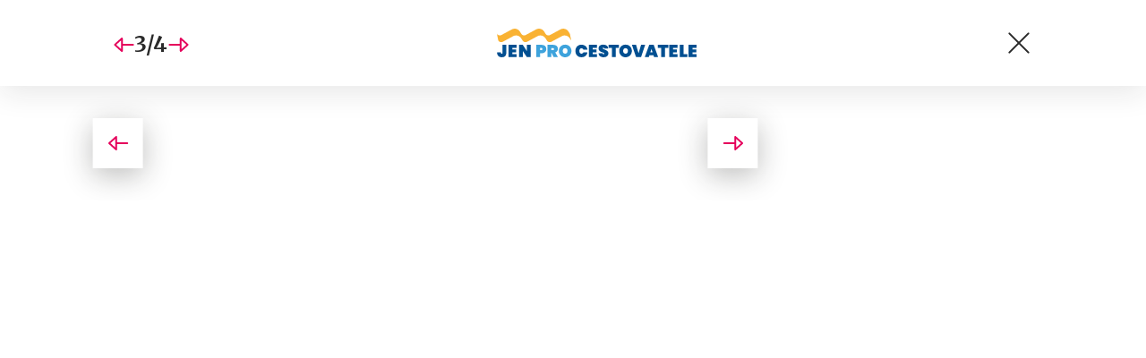

--- FILE ---
content_type: text/css
request_url: https://www.jenprocestovatele.cz/wp-content/plugins/distributor/distributor.css?ver=4.4
body_size: 384
content:
.distributor {
    max-width: 100%;
    overflow: hidden;
}

.dist_single {
    margin-top: 2.5rem;
    margin-bottom: 2.5rem;
}

aside .distributor {
    margin-bottom: 3rem;
}

.distributor:not(#dist_single99) *:not(.dist_link):not([class^='_ado-']) {
    text-align: center !important;
    margin: 0 auto !important;
    padding: 0 !important;
}

.wp-preview .distributor:not(.disabled), .dist-debug .distributor {
    min-height: 150px !important;
    background: var(--primary-light);
    color: var(--primary);
}

.dist_link {
    font-size: var(--bs-body-font-size);
    color: #a9a9b2;
    text-align: right;
    margin-bottom: 10px;
}

.dist_link a {
    text-decoration: none;
}

@media (min-width: 48em) { /* min-width: 768px */
    .dist_single {
        max-width: calc(100% + 5rem);
        margin-left: -2.5rem;
        margin-right: -2.5rem;
    }
}

@media (max-width: 47.999em) { /* max-width: 767px */
    .dist_single {
        max-width: calc(100% + 4.250rem) !important;
        margin-left: -2.125rem !important;
        margin-right: -2.125rem !important;
    }

    #dist_single99 * {
        text-align: center !important;
        margin: 0 auto !important;
        padding: 0 !important;
    }

    .dist_link {
        max-width: calc(100vw - 2.75rem);
        margin-left: auto;
        margin-right: auto;
    }
}

@media not screen {
    .distributor {
        display: none !important;
    }
}


--- FILE ---
content_type: image/svg+xml
request_url: https://www.jenprocestovatele.cz/wp-content/uploads/2021/04/logo21_JenProCestovatele.svg
body_size: 1952
content:
<?xml version="1.0" encoding="utf-8"?>
<!DOCTYPE svg PUBLIC "-//W3C//DTD SVG 1.1//EN" "http://www.w3.org/Graphics/SVG/1.1/DTD/svg11.dtd">
<svg version="1.1" id="svg-logo" xmlns="http://www.w3.org/2000/svg" xmlns:xlink="http://www.w3.org/1999/xlink" x="0px" y="0px"
	 width="1133.86px" height="162.14px" viewBox="0 0 1133.86 162.14" preserveAspectRatio="xMinYMin meet"
	 enable-background="new 0 0 1133.86 162.14" xml:space="preserve">
<g>
	<g>
		<path fill="#004F91" d="M31.784,91.688h21.748v44.975c0,17.027-9.545,25.391-24.897,25.391c-16.336,0-27.652-9.053-27.652-27.357
			h21.551c0,6.1,2.264,7.676,5.117,7.676c2.365,0,4.134-1.18,4.134-5.709V91.688z"/>
		<path fill="#004F91" d="M111.896,109.107H87.292v8.563h21.649v16.432H87.292v9.844h24.604v17.418H65.447V91.688h46.448V109.107z"
			/>
		<path fill="#004F91" d="M191.906,91.688v69.676h-21.85l-23.125-35.031v35.031h-21.846V91.688h21.846l23.125,35.625V91.688
			H191.906z"/>
		<path fill="#3EA3DC" d="M253.91,139.219h-8.659v22.145h-21.845V91.688h30.504c17.517,0,26.475,9.844,26.475,23.916
			C280.385,128.496,271.427,139.219,253.91,139.219z M251.451,122c4.922,0,6.792-2.559,6.792-6.396c0-3.84-1.87-6.396-6.792-6.396
			h-6.2V122H251.451z"/>
		<path fill="#3EA3DC" d="M319.751,91.688c17.518,0,26.476,10.039,26.476,22.836c0,9.148-5.118,16.922-15.061,20.172l15.156,26.668
			h-24.009l-13.09-24.996h-0.098v24.996h-21.85V91.688H319.751z M317.782,109.994h-8.656v11.809h8.656
			c4.135,0,6.299-1.77,6.299-5.904C324.081,112.355,321.917,109.994,317.782,109.994z"/>
		<path fill="#3EA3DC" d="M387.166,162.053c-19.78,0-35.915-14.859-35.915-35.822c0-20.961,16.135-35.723,35.915-35.723
			c19.882,0,35.726,14.762,35.726,35.723C422.892,147.193,406.852,162.053,387.166,162.053z M387.166,141.68
			c8.763,0,13.585-6.197,13.585-15.449c0-9.445-4.822-15.547-13.585-15.547c-8.952,0-13.674,6.102-13.674,15.547
			C373.492,135.482,378.214,141.68,387.166,141.68z"/>
		<path fill="#004F91" d="M479.977,91.002c18.401,0,30.899,11.021,33.752,27.455h-23.024c-2.068-4.625-6.203-7.281-11.118-7.281
			c-7.384,0-11.911,6.004-11.911,15.252c0,9.254,4.527,15.252,11.911,15.252c4.915,0,9.05-2.656,11.118-7.279h23.024
			c-2.853,16.434-15.351,27.455-33.752,27.455c-21.356,0-34.444-14.662-34.444-35.428
			C445.532,105.664,458.62,91.002,479.977,91.002z"/>
		<path fill="#004F91" d="M568.058,109.107h-24.604v8.563h21.65v16.432h-21.65v9.844h24.604v17.418H521.61V91.688h46.447V109.107z"
			/>
		<path fill="#004F91" d="M606.05,162.053c-15.941,0-28.441-7.383-29.426-23.029h23.223c0.396,5.117,3.152,6.008,5.318,6.008
			c2.162,0,4.229-0.988,4.229-3.447c-0.098-9.447-32.965-6.004-32.572-29.82c0-13.973,11.807-21.256,26.666-21.256
			c16.828,0,27.656,8.072,28.246,22.539h-23.521c-0.193-4.232-2.459-5.514-4.818-5.514c-1.774,0-3.15,1.182-3.15,3.543
			c0,8.762,32.375,7.283,32.375,28.734C632.618,152.605,622.878,162.053,606.05,162.053z"/>
		<path fill="#004F91" d="M633.905,91.688h58.651v17.322h-18.502v52.354h-21.849V109.01h-18.301V91.688z"/>
		<path fill="#004F91" d="M729.956,162.053c-19.781,0-35.922-14.859-35.922-35.822c0-20.961,16.141-35.723,35.922-35.723
			c19.88,0,35.719,14.762,35.719,35.723C765.675,147.193,749.634,162.053,729.956,162.053z M729.956,141.68
			c8.756,0,13.578-6.197,13.578-15.449c0-9.445-4.822-15.547-13.578-15.547c-8.957,0-13.676,6.102-13.676,15.547
			C716.28,135.482,720.999,141.68,729.956,141.68z"/>
		<path fill="#004F91" d="M818.034,91.688h23.23l-23.428,69.676h-28.24l-23.422-69.676h23.225l14.365,47.928L818.034,91.688z"/>
		<path fill="#004F91" d="M888.405,150.834h-23.225l-3.447,10.529h-22.927l25.489-69.676h25.191l25.391,69.676h-23.031
			L888.405,150.834z M876.796,115.012l-6.303,19.389h12.594L876.796,115.012z"/>
		<path fill="#004F91" d="M913.405,91.688h58.65v17.322h-18.5v52.354h-21.844V109.01h-18.307V91.688z"/>
		<path fill="#004F91" d="M1024.415,109.107h-24.604v8.563h21.651v16.432h-21.651v9.844h24.604v17.418h-46.447V91.688h46.447
			V109.107z"/>
		<path fill="#004F91" d="M1059.457,91.688v53.145h21.058v16.531h-42.901V91.688H1059.457z"/>
		<path fill="#004F91" d="M1133.859,109.107h-24.605v8.563h21.651v16.432h-21.651v9.844h24.605v17.418h-46.449V91.688h46.449
			V109.107z"/>
	</g>
	<path fill="#F9B233" d="M414.179,29.447l-8.236-13.215l-0.063-0.013c-6.1-9.679-16.857-16.133-29.15-16.133
		c-7.199,0-13.879,2.211-19.407,5.985l0.026-0.013l-0.026,0.013l-55.222,29.696c-2.827,1.652-6.113,2.616-9.624,2.616
		c-7.188,0-13.438-3.961-16.717-9.816l0.531,0.88l-8.233-13.215L268,16.219c-6.104-9.679-16.865-16.133-29.155-16.133
		c-7.2,0-13.876,2.211-19.407,5.985l0.026-0.013l-0.026,0.013l-55.225,29.696c-2.828,1.652-6.109,2.616-9.625,2.616
		c-7.188,0-13.438-3.961-16.713-9.816l0.541,0.88l-8.233-13.215l-0.058-0.013C124.02,6.54,113.26,0.086,100.969,0.086
		c-7.199,0-13.881,2.211-19.405,5.985l0.025-0.013l-0.025,0.013L26.339,35.767c-2.829,1.652-6.11,2.616-9.626,2.616
		c-7.184,0-13.438-3.961-16.712-9.816l7.666,38.296c3.273,5.857,9.524,9.816,16.712,9.816c3.515,0,6.797-0.962,9.625-2.616
		l55.223-29.695l0.027-0.015l-0.027,0.015c5.527-3.771,12.206-5.984,19.408-5.984c12.291,0,23.047,6.452,29.154,16.133l0.059,0.014
		l8.233,13.212l-0.54-0.88c3.274,5.857,9.525,9.816,16.713,9.816c3.516,0,6.797-0.962,9.625-2.616l55.225-29.695l0.026-0.015
		l-0.026,0.015c5.529-3.771,12.21-5.984,19.407-5.984c12.294,0,23.052,6.452,29.154,16.133l0.059,0.014l8.232,13.212l-0.533-0.88
		c3.274,5.857,9.531,9.816,16.712,9.816c3.52,0,6.801-0.962,9.632-2.616l55.221-29.695l0.023-0.015l-0.023,0.015
		c5.529-3.771,12.205-5.984,19.408-5.984c12.293,0,23.047,6.452,29.151,16.133l0.063,0.014l8.229,13.212L414.179,29.447z"/>
</g>
</svg>


--- FILE ---
content_type: application/javascript
request_url: https://www.jenprocestovatele.cz/wp-content/themes/czechnetmedia/panda/Js/PostRatingAjax.js?ver=5.9.9
body_size: 903
content:
$(function () {
    var AjaxHandler = new AjaxHandle();
    AjaxHandler.init();
});


class AjaxHandle {

    RatingVotesNumberInput = $("#ratingVotesNumber");
    RatingVotesNumberInitial = this.RatingVotesNumberInput.val();
    RatingVotesNumber = this.RatingVotesNumberInput.val();

    RatingAverageInput = $("#ratingAverage");
    RatingAverageInitial = this.RatingAverageInput.val();
    RatingAverage = this.RatingAverageInput.val();

    RatingOverallInput = $("#ratingOverall");
    RatingOverallInitial = this.RatingOverallInput.val();
    RatingOverall = this.RatingOverallInput.val();

    RatingPostIdInput = $("#ratingPostId");
    RatingPostId = this.RatingPostIdInput.val();

    RatingVotesNumberConfigInput = $("#ratingVotesNumberInput").val();
    RatingAverageConfigInput = $("#ratingAverageInput").val();
    RatingOverallConfigInput = $("#ratingOverallInput").val();


    AverageSpan = $(".post-rating-section_average");

    Data;

    PhpAction = "post_ratings_ajax_handle";

    Container = $(".ratings-stars");
    StarsContainer = $(".post-rating-section__stars-container");
    ButtonRating = $(".rating-star");

    //* Getters

    getData() {
        return this.Data;
    }

    //* Setters

    setRatingVotesNumber(ratingVotesNumber) {
        return this.RatingVotesNumberInput.val(ratingVotesNumber)
    }

    setRatingAverage(ratingAverage) {
        return this.RatingAverageInput.val(ratingAverage)
    }

    setRatingOverall(ratingOverall) {
        return this.RatingOverallInput.val(ratingOverall)
    }

    //* public functions

    showLoading() {
        $("main").addClass("loading");
    }

    hideLoading() {
        $("main").removeClass("loading");
    }

    ratingClickAction() {
        var self = this;
        this.ButtonRating.click(function (e) {
            e.preventDefault();
            var newRatingOverall = parseInt(self.RatingOverall) + parseInt($(this).attr("data-star-number"));
            self.RatingOverall = newRatingOverall;
            self.setRatingOverall(newRatingOverall);
            self.rating();
        });
    }

    rating() {
        this.initArgs();
        var self = this;

        $.ajax({
            type: "POST",
            url: myAjax.ajaxurl,
            data: this.getData(),
            beforeSend: function () {
                self.showLoading();
            },
            success: function (response) {
                self.Container.html(self.Container.html() + response);
                let roundValue = (Math.round(self.RatingAverage * 10) / 10).toString();
                self.AverageSpan.html(roundValue.replace(".", ","));
                self.StarsContainer.addClass("--voted");
            },
            complete: function () {
                document.getElementById("star" + Math.round(self.RatingAverage)).checked = true;
                document.getElementById("star1").disabled = true;
                document.getElementById("star2").disabled = true;
                document.getElementById("star3").disabled = true;
                document.getElementById("star4").disabled = true;
                document.getElementById("star5").disabled = true;
                self.hideLoading();
            }
        });
    }

    initArgs() {
        this.Data = {
            action: this.PhpAction,
        };
        this.Data.post_id = this.RatingPostId;
        var newRatingVotesNumber = parseInt(this.RatingVotesNumber) + 1;
        this.RatingVotesNumber = newRatingVotesNumber;
        this.setRatingVotesNumber(newRatingVotesNumber);

        this.RatingAverage = this.RatingOverall / this.RatingVotesNumber;
        this.setRatingAverage(this.RatingAverage);

        this.Data.rating_votes_number = this.RatingVotesNumber;
        this.Data.rating_overall = this.RatingOverall;
        this.Data.rating_average = this.RatingAverage;
        this.Data.rating_votes_number_input = this.RatingVotesNumberConfigInput;
        this.Data.rating_overall_input = this.RatingOverallConfigInput;
        this.Data.rating_average_input = this.RatingAverageConfigInput;
    }

    init() {
        this.ratingClickAction();
    }
}

--- FILE ---
content_type: image/svg+xml
request_url: https://www.jenprocestovatele.cz/wp-content/themes/czechnetmedia/images/svg/arrow.svg
body_size: 132
content:
<svg xmlns="http://www.w3.org/2000/svg" width="22.24" height="16" viewBox="0 0 22.24 16"><path d="M13.067.084a.975.975 0 00-.579.891v6.049H.976A.976.976 0 000 7.998a.976.976 0 00.976.976h11.512v6.049a.975.975 0 00.579.891.976.976 0 001.049-.166l7.8-7.024a.973.973 0 00.323-.725.974.974 0 00-.323-.725L14.116.25a.976.976 0 00-1.049-.166zm6.743 7.914l-5.371 4.834V3.164z" fill="#e5005b"/></svg>

--- FILE ---
content_type: application/javascript
request_url: https://www.jenprocestovatele.cz/wp-content/plugins/distributor/distributor.js?ver=4.4
body_size: 1066
content:
// SZN Pop-up
function getPopUp(breakPoint, onScrollElementId, zoneId) {
    //Check if exist cookie with name "cname"
    function getCookie(cname) {
        var name = cname + "=";
        var decodedCookie = decodeURIComponent(document.cookie);
        var ca = decodedCookie.split(';');
        for (var i = 0; i < ca.length; i++) {
            var c = ca[i];
            while (c.charAt(0) == ' ') {
                c = c.substring(1);
            }
            if (c.indexOf(name) == 0) {
                return c.substring(name.length, c.length);
            }
        }
        return "";
    }
    
    //Set cookie with 30 min expiration
    function setCookie(value) {
        var d = new Date();
        d.setTime(d.getTime() + (30 * 60 * 1000));
        var expires = "expires=" + d.toUTCString();
        document.cookie = "seznam-pop-up-ad-first-look=" + value + ";" + expires + ";path=/";
    }
    
    //Add necessarily styles to head of page
    function appendStyles() {
        var css = '#seznam-pop-up-ad{ position: fixed; height: 100px; width: 100%; background: rgba(0,0,0,.7);bottom: 0; left: 0; right: 0;  text-align: center; padding: 2px 0; z-index: 1001; transition: height 0.5s; }' +
            '#seznam-pop-up-ad-close{background: rgba(0,0,0,.7); margin-top: -22px; position: absolute; top: 0; right: 0; color: #CCC; cursor: pointer; text-align: center; padding: 2px; height: 22px;}' +
            '.seznam-pop-up-ad-hide{ height: 0 !important; padding: 0!important; margin: 0!important;}';
        var style = document.createElement('style');
        style.innerHTML = css;
        document.head.appendChild(style);
    }
    
    //Create Ad divs
    function createAdDivs() {
        var div = document.createElement('div');
        div.setAttribute('id', 'seznam-pop-up-ad');
        div.innerHTML = ('<div id="seznam-pop-up-ad-close">Zavrit reklamu</div>' + '<div id="ssp-zone-' + zoneId + '" style="margin: 0 auto;"></div>');
        document.body.appendChild(div);
    }
    
    //Hide Ad
    function hideAd() {
        document.getElementById("seznam-pop-up-ad").classList.add("seznam-pop-up-ad-hide");
        document.getElementById("seznam-pop-up-ad-close").style.display = "none";
    }
    
    if ( window.innerWidth <= breakPoint && sssp.displaySeznamAds() && document.getElementById(onScrollElementId)) {
        if (!getCookie("seznam-pop-up-ad-first-look")){
            setCookie(false);
        }
        appendStyles();
        window.addEventListener("scroll", function () {
            var createdAd = document.getElementById("seznam-pop-up-ad");
            var elementTarget = document.getElementById(onScrollElementId);
            if (window.scrollY > (elementTarget.offsetTop - window.innerHeight)) {
                if (!createdAd && getCookie("seznam-pop-up-ad-first-look") === "false") {
                    setCookie(true);
                    createAdDivs();
                    sssp.getAds([
                        {
                            "zoneId": zoneId,
                           "id": "ssp-zone-" + zoneId,
                            "width": 320,
                            "height": 100
                        }
                    ]);
                }
                if(document.getElementById("seznam-pop-up-ad-close")){
    
                  document.getElementById("seznam-pop-up-ad-close").addEventListener("click", function () {
    
                    hideAd();
    
                  });
                }
            }
        });
    }
}
// END - SZN Pop-up
